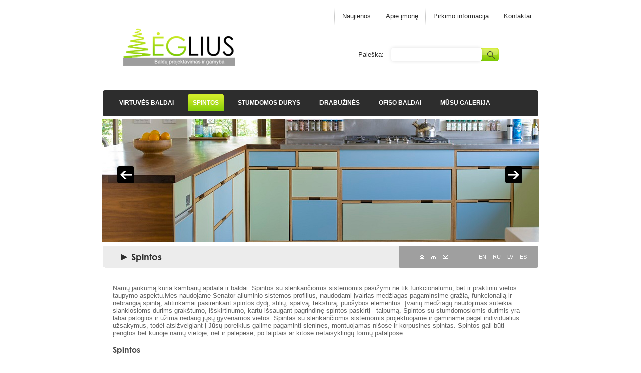

--- FILE ---
content_type: text/html; charset=utf-8
request_url: http://eglius.lt/index.php?page=spintos
body_size: 10555
content:
<!DOCTYPE html PUBLIC "-//W3C//DTD XHTML 1.0 Transitional//EN"
"http://www.w3.org/TR/xhtml1/DTD/xhtml1-transitional.dtd">
<html xmlns="http://www.w3.org/1999/xhtml" xml:lang="en" lang="en">



  <head>
 
<link rel="canonical" href="http://eglius.lt/index.php?page=spintos" />
<title>Spintos | www.eglius.lt - Spintos su stumdomomis durimis.</title>


<base href="http://eglius.lt/" />
<meta name="Generator" content="CMS Made Simple - Copyright (C) 2004-12 Ted Kulp. All rights reserved." />
<meta http-equiv="Content-Type" content="text/html; charset=utf-8" />
 



<link rel="stylesheet" type="text/css" href="http://eglius.lt/tmp/cache/stylesheet_combined_b8c6e573482e7fce00942c91f6e05c7c.css" media="screen" />



<link rel="start" title="Naujienos" href="http://eglius.lt/" />
<link rel="prev" title="Virtuvės  baldai" href="http://eglius.lt/index.php?page=komodos" />
<link rel="next" title="Stumdomos durys" href="http://eglius.lt/index.php?page=stumdomos-durys" />


<!--[if IE 6]>
<script type="text/javascript" src="/uploads/Eglius/CSSMenu.js"></script>
<![endif]-->





<!--[if IE 6]>
<script type="text/javascript"  src="/uploads/Eglius/ie6fix.js"></script>
<script type="text/javascript">
 // argument is a CSS selector
 DD_belatedPNG.fix('.sbar-top,.sbar-bottom,.main-top,.main-bottom,#version');
</script>
<style type="text/css">
/* enable background image caching in IE6 */
html {filter:expression(document.execCommand("BackgroundImageCache", false, true));} 
</style>
<![endif]-->

<script type="text/javascript" src="/uploads/Eglius/jquery.js"></script>
	<script type="text/javascript" src="/uploads/Eglius/easySlider1.7.js"></script>
	<script type="text/javascript" src="/uploads/Eglius/script.js">
			
	</script>

  <!-- Gallery/Lytebox -->
<link rel="stylesheet" href="http://eglius.lt/modules/Gallery/templates/css/Lytebox.css" type="text/css" media="screen" />
<script type="text/javascript" src="modules/Gallery/templates/lytebox/lytebox.js"></script>

</head>  
<body><center>

<table id="bgtoptable" width="1000" height="484" border="0" cellspacing="0" cellpadding="0">
  <tr>
    <td align="center" valign="top"><table height="172" width="870" border="0" cellspacing="0" cellpadding="0">
      <tr>
        <td width="305" align="center"><a href="http://www.eglius.lt"><img src="/uploads/Eglius/logo.png" width="224" height="76" border="0" /></a></td>
        <td width="565" valign="top" align="right"><table height="155" border="0" cellpadding="0" cellspacing="0">
            <tr>
              <td height="49" align="right" >

<div class="page-menu2 util-clearfix2">

<div id="menuwrapper2">
<ul id="primary-nav2">
  <li>
  <a 
href="http://eglius.lt/"><span>Naujienos</span></a>
</li>
  <li>
  <a 
href="http://eglius.lt/index.php?page=apie-imone"><span>Apie įmonę</span></a>
</li>
  <li>
  <a 
href="http://eglius.lt/index.php?page=pirkimo-informacija"><span>Pirkimo informacija</span></a>
</li>
  <li>
  <a 
href="http://eglius.lt/index.php?page=kontaktai"><span>Kontaktai</span></a>

</li>
</ul>
<div class="clearb"></div>
</div>
</div>







</td>
            </tr>
            <tr>
              <td align="right" ><table width="200" border="0" cellspacing="0" cellpadding="0">
                <tr>
                  <td align="right" class="searchtext">Paieška:</td>
                  <td><form id="cntnt01moduleform_1" method="get" action="http://eglius.lt/index.php?page=spintos" class="cms_form">
<div class="hidden">
<input type="hidden" name="mact" value="Search,cntnt01,dosearch,0" />
<input type="hidden" name="cntnt01returnid" value="89" />
</div>


<table id="searchtext" width="309" height="23" border="0" cellpadding="0" cellspacing="0">
  <tr>
    <td width="8" align="right"></td>
    <td width="231">
<div id="searchwrapper">
<input type="text" class="searchbox" id="cntnt01searchinput" name="cntnt01searchinput" size="20" maxlength="50" value="" onfocus="if(this.value==this.defaultValue) this.value='';" onblur="if(this.value=='') this.value=this.defaultValue;"/>


<input type="image" src="templates/eglius/images/spacer.gif"  name="submit"  class="searchbox_submit" value="" />
</div>
</td>
  </tr>
</table>

</form>

</td>
                </tr>
              </table>                </div></td>
            </tr>
          </table>           </td>
      </tr>
    </table>
      <table width="870" border="0" cellspacing="0" cellpadding="0">
  <tr>
    <td width="5" height="52"class="page-menu-left">&nbsp;</td>
    <td class="page-menu-middle" valign="top">&nbsp;<div id="ncleanblue">
		  

          <div class="page-menu util-clearfix">
          

<div id="menuwrapper">
<ul id="primary-nav">
  <li>
  <a 
href="http://eglius.lt/index.php?page=komodos"><span>Virtuvės  baldai</span></a>
</li>
            <li class="menuactive"><a class="menuactive"
  href="http://eglius.lt/index.php?page=spintos"><span>Spintos</span></a>
</li>
  <li>
  <a 
href="http://eglius.lt/index.php?page=stumdomos-durys"><span>Stumdomos durys</span></a>
</li>
  <li>
  <a 
href="http://eglius.lt/index.php?page=drabuzines"><span>Drabužinės</span></a>
</li>
  <li>
  <a 
href="http://eglius.lt/index.php?page=prieskambario"><span>Ofiso baldai</span></a>
</li>
  <li>
  <a 
href="http://eglius.lt/index.php?page=pagrindinis-2"><span>Mūsų galerija</span></a>

</li>
</ul>
<div class="clearb"></div>
</div>
          </div></td>
    <td width="5" height="52" class="page-menu-right">&nbsp;</td>
  </tr>
</table>
      
          
          <div id="container">
		<table id="sliderbg" border="0" cellspacing="0" cellpadding="0">
  <tr>
    <td>
<div id="slider">
			<ul>				
				<li><center><img src="uploads/skaidres/902093_398498470257047_1953494050_o.jpg" alt="" width="1000" height="300" /><center></li>
				<li><center><img src="uploads/skaidres/388209_153246004782296_699360573_n.jpg" alt="" width="1000" height="300" /></center></li>
				<li><center><img src="uploads/skaidres/278848_437049756401918_1576285397_o.jpg" alt="" width="1000" height="300" /></center></li>		
			</ul>
		</div>
	</div>
    
    &nbsp;</td>
  </tr>
</table>
    
</td>
  </tr>
</table>
<table width="870" height="44" border="0" cellspacing="0" cellpadding="0">
  <tr>
    <td width="5" height="44" class="titlemenubg"></td>
    <td width="544" height="44" align="left"  class="title">►&nbsp;Spintos</td>
    <td width="321" height="44" class="naviicons" align="right"><table width="90%" height="44" border="0" cellspacing="0" cellpadding="0">
      <tr>
        <td width="5" class="navileft" align="center">&nbsp;</td>
        <td width="50%" align="center" class="navibg">
        
        <span id="navibg"><a href="http://www.eglius.lt"><img src="/uploads/Eglius/home.png" width="9" height="8" border="0" /></a></span>
        <span id="navibg"><img src="/uploads/Eglius/sitemap.png" width="11" height="8" border="0" /></span>
        <span id="navibg"><img src="/uploads/Eglius/contact.png" width="11" height="8" border="0" /></span>
        
        
        </td>
        <td width="10" class="navibg" align="center">&nbsp;</td>
        <td width="50%" align="center" class="navibg">
        
        <span id="navibg"><a href="http://translate.google.lt/translate?js=n&prev=_t&hl=lt&ie=UTF-8&layout=2&eotf=1&sl=lt&tl=en&u=www.eglius.lt">EN</a></span>
        <span id="navibg"><a href="http://translate.google.lt/translate?js=n&prev=_t&hl=lt&ie=UTF-8&layout=2&eotf=1&sl=lt&tl=ru&u=www.eglius.lt">RU</a></span>
        <span id="navibg"><a href="http://translate.google.lt/translate?js=n&prev=_t&hl=lt&ie=UTF-8&layout=2&eotf=1&sl=lt&tl=lv&u=www.eglius.lt">LV</a></span>
        <span id="navibg"><a href="http://translate.google.lt/translate?js=n&prev=_t&hl=lt&ie=UTF-8&layout=2&eotf=1&sl=lt&tl=es&u=www.eglius.lt">ES</a></span>
        
        </td>
        <td width="5" class="naviright" align="center">&nbsp;</td>
      </tr>
    </table></td>
  </tr>
</table>
<table width="870" border="0" cellspacing="0" cellpadding="0">
  <tr>
    <td class="content" align="left" valign="top">
    <p>Namų jaukumą kuria kambarių apdaila ir baldai. Spintos su slenkančiomis sistemomis pasižymi ne tik funkcionalumu, bet ir praktiniu vietos taupymo aspektu.Mes naudojame Senator aliuminio sistemos profilius, naudodami įvairias medžiagas pagaminsime gražią, funkcionalią ir nebrangią spintą, atitinkamai pasirenkant spintos dydį, stilių, spalvą, tekstūrą, puošybos elementus. Įvairių medžiagų naudojimas suteikia slankiosioms durims grakštumo, išskirtinumo, kartu išsaugant pagrindinę spintos paskirtį - talpumą. Spintos su stumdomosiomis durimis yra labai patogios ir užima nedaug jųsų gyvenamos vietos. Spintas su slenkančiomis sistemomis projektuojame ir gaminame pagal individualius užsakymus, todėl atsižvelgiant į Jūsų poreikius galime pagaminti sienines, montuojamas nišose ir korpusines spintas. Spintos gali būti įrengtos bet kurioje namų vietoje, net ir palėpėse, po laiptais ar kitose netaisyklingų formų patalpose.</p>
<p><div class="gallery">
<h3>Spintos</h3>
<div class="galleryclear">&nbsp;</div>
</div>


</p>








     </td>
  </tr>
</table>



<table id="footerbg"  width="100%" height="100%" border="0" cellspacing="0" cellpadding="0">
  <tr>
    <td height="100%" align="center" valign="top">

<table width="870" height="100" border="0" cellspacing="0" cellpadding="0">
  <tr>
    <td width="5" class="footerleft">&nbsp;</td>
    <td class="footermiddle"><center><table width="98%" height="70" border="0" cellspacing="0" cellpadding="0">
      <tr>
        <td width="21%" class="footercontent">2011 © UAB &quot;Ėglius&quot;<br>
          www.eglius.lt</td>
        <td width="33%" class="footercontent">Telefonas pasiteiravimui: 8-682-327-07<br />
          Elektroninis paštas: info@eglius.lt</td>
        <td width="28%" class="footercontent">Baldų projektavimas ir gamyba<br />
          pagal jūsų užsakymą.</td>
        <td width="18%" align="center"><a target="_blank" href="http://www.hey.lt/details.php?id=eglius"><img width=88 height=31 border=0 src="//www.hey.lt/count.php?id=eglius"></a></td>
      </tr>
    </table></center></td>
    <td width="5" class="footerright">&nbsp;</td>
  </tr>
</table>

</td>
  </tr>
</table>
</center>
</body>
</html>


--- FILE ---
content_type: text/css
request_url: http://eglius.lt/tmp/cache/stylesheet_combined_b8c6e573482e7fce00942c91f6e05c7c.css
body_size: 16084
content:
@charset "utf-8";
/* CSS Document */



@font-face {
 font-family: "Gothic";
 src: url("/templates/eglius/font/Gothic.eot") /* EOT file for IE */
}
@font-face {
 font-family: "Gothic";
 src: url("/templates/eglius/font/Gothic.TTF") /* TTF file for CSS3 browsers */
}

@font-face {
 font-family: "GothicB";
 src: url("/templates/eglius/font/GothicB.eot") /* EOT file for IE */
}
@font-face {
 font-family: "GothicB";
 src: url("/templates/eglius/font/GothicB.TTF") /* TTF file for CSS3 browsers */
}



h1,h2,h3,h4,h5,h6 {
	font-family: "GothicB";
}
h1 {

        font-size: 12px;
	color: #484848;
}
h2 {
	font-size: 14px;
	color: #484848;
}
h3 {
	font-size: 16px;
	color: #484848;
}


#bgtoptable {
	background:url(/uploads/Eglius/bgwhiteflow.png) top center ;
	}




/*************** Search *****************/

	
#searchwrapper {
	width:221px; 
	height:39px;
	background-image:url(/uploads/Eglius/searchbar.png);
	background-repeat:no-repeat; 
	padding:0px;
	margin-top:0px;
	margin-right: 20px;
	position:relative; 
	overflow: hidden;
	}
.searchtext { 
        font-family: arial;
        color: #2d2d2d;
        font-size: 13px;
}
	 
#searchwrapper form { display:inline ; }
	 
	.searchbox {
	border:0px; 
	background-color:transparent; 
	position:absolute;
	top:5px;
	margin-left: 7px;
	padding-left:8px;
	width:172px;
	height:27px;
	}
 
.searchbox_submit {
	border:0px; 
	background-color:transparent; 
	position:absolute; 
	top:5px;
	left:187px;
	width:34px;
	height:28px;
}
/*************** End Search *****************/



/* ------------  TOPMENU Start  ------------ */


.page-menu2 {
	width: auto;
	height: 30px;
	margin: -0px 10px 0px 30px;
        font-family: "Arial";
        font-size: 13px;
        overflow: hiden;
        text-align: right;
}
.menuwrapper2 {}

ul#primary-nav2 li hr.menu_separato2r{
        position: relative;
        visibility: hidden;
        display:block;
        width:5px;
       	height: 32px;
       	margin: 0px 5px 0px;
font-family: arial;
        font-size: 13px;
}
.page-menu2 ul#primary-nav2 {
	height: 1%;
	float: left;
	list-style: none;
	padding-left: 0;
	margin: 0;
}
.page-menu2 ul#primary-nav2 li {
	float: left;
}
.page-menu2 ul#primary-nav2 li a,
.page-menu2 ul#primary-nav2 li a span {
	display: block;
	padding-left: 16px;
        padding-right: 4px;
	background-repeat: no-repeat;
background-image: url(/uploads/Eglius/tabs2.png);
	
}
.page-menu2 ul#primary-nav2 li a {
	padding-left: 10px;
	color: #2d2d2d;
	text-decoration: none;
	font-size: 13px;
        font: arial;
}
.page-menu2 ul#primary-nav2 li a:hover,
.page-menu2 ul#primary-nav2 li a:active {
	color: #2d2d2d;
       
}
.page-menu2 ul#primary-nav li a.menuactive,
.page-menu2 ul#primary-nav li a:hover span {
	color: #2d2d2d;

}
.page-menu2 ul#primary-nav2 li a span {
	padding-top: 10px;
	padding-right: 0;
	padding-bottom: 10px;
}
.page-menu2 ul#primary-nav2 li a.menuparenth,
.page-menu2 ul#primary-nav2 li a.menuactive,
.page-menu2 ul#primary-nav2 li a:hover,
.page-menu2 ul#primary-nav2 li a:focus,
.page-menu2 ul#primary-nav2 li a:active {
	background-position: 100% -120px;
}
.page-menu2 ul#primary-nav2 li a {
	background-position: 100% -80px;
}
.page-menu2 ul#primary-nav2 li a.menuactive span,
.page-menu2 ul#primary-nav2 li a:hover span,
.page-menu2 ul#primary-nav2 li a:focus span,
.page-menu2 ul#primary-nav2 li a:active span {
	background-position: 0 -40px;
}
.page-menu2 ul#primary-nav2 li a span {
	background-position: 0 0;
}
.page-menu2 ul#primary-nav2 .sectionheader,
.page-menu2 ul#primary-nav2 li a:link.menuactive,
.page-menu2 ul#primary-nav2 li a:visited.menuactive {
/* @ Opera, use pseudo classes otherwise it confuses cursor... */
	cursor: text;
}
.page-menu2 ul#primary-nav2 li span,
.page-menu2 ul#primary-nav2 li a,
.page-menu2 ul#primary-nav2 li a:hover,
.page-menu2 ul#primary-nav2 li a:focus,
.page-menu2 ul#primary-nav2 li a:active {
/* @ Opera, we need to be explicit again here now... */
	cursor: pointer;
}
/* Additional IE specific bug fixes... */
* html .page-menu2 ul#primary-nav2 {
	display: inline-block;
}
*:first-child+html .page-menu2 ul#primary-nav2 {
	display: inline-block;
}




/* ------------  TOPMENU End  ------------ */









/* ------------  Menu  ROOT  ------------ */

.page-menu-middle {
	background-color: #2d2d2d;
	}
	
.page-menu-left {
	background-image:url(/uploads/Eglius/leftsidetopmenu.png); }
	
.page-menu-right {
	background-image:url(/uploads/Eglius/rightsidetopmenu.png); }



.page-menu {
	width: auto;
	height: 30px;
	margin: -10px 10px 0px 0px;
        font-family: "Arial";
        font-size: 12px;
        overflow: hiden;
        text-align: left;
}
.menuwrapper {}

ul#primary-nav li hr.menu_separator{
        position: relative;
        visibility: hidden;
        display:block;
        width:5px;
       	height: 32px;
       	margin: 0px 5px 0px;
font-family: arial;
        font-size: 12px;
}
.page-menu ul#primary-nav {
	height: 1%;
	float: left;
	list-style: none;
	padding: 0;
	margin: 0;
}
.page-menu ul#primary-nav li {
	float: left;
}
.page-menu ul#primary-nav li a,
.page-menu ul#primary-nav li a span {
	display: block;
	padding: 0px 10px;
	background-repeat: no-repeat;
background-image: url(/uploads/Eglius/tabs.png);
	
}
.page-menu ul#primary-nav li a {
	padding-left: 10px;
	color: #fff;
         text-transform:uppercase;
	font-weight: bold;
	text-decoration: none;
	font-size: 12px;
        font: arial;
}
.page-menu ul#primary-nav li a:hover,
.page-menu ul#primary-nav li a:active {
	color: #fff;
       
}
.page-menu ul#primary-nav li a.menuactive,
.page-menu ul#primary-nav li a:hover span {
	color: #fff;

}
.page-menu ul#primary-nav li a span {
	padding-top: 10px;
	padding-right: 0;
	padding-bottom: 10px;
}
.page-menu ul#primary-nav li a.menuparenth,
.page-menu ul#primary-nav li a.menuactive,
.page-menu ul#primary-nav li a:hover,
.page-menu ul#primary-nav li a:focus,
.page-menu ul#primary-nav li a:active {
	background-position: 100% -120px;
}
.page-menu ul#primary-nav li a {
	background-position: 100% -80px;
}
.page-menu ul#primary-nav li a.menuactive span,
.page-menu ul#primary-nav li a:hover span,
.page-menu ul#primary-nav li a:focus span,
.page-menu ul#primary-nav li a:active span {
	background-position: 0 -40px;
}
.page-menu ul#primary-nav li a span {
	background-position: 0 0;
}
.page-menu ul#primary-nav .sectionheader,
.page-menu ul#primary-nav li a:link.menuactive,
.page-menu ul#primary-nav li a:visited.menuactive {
/* @ Opera, use pseudo classes otherwise it confuses cursor... */
	cursor: text;
}
.page-menu ul#primary-nav li span,
.page-menu ul#primary-nav li a,
.page-menu ul#primary-nav li a:hover,
.page-menu ul#primary-nav li a:focus,
.page-menu ul#primary-nav li a:active {
/* @ Opera, we need to be explicit again here now... */
	cursor: pointer;
}
/* Additional IE specific bug fixes... */
* html .page-menu ul#primary-nav {
	display: inline-block;
}
*:first-child+html .page-menu ul#primary-nav {
	display: inline-block;
}
/* --------------------  menu dropdow  -------------------------
/* Unless you know what you do, do not touch this */
/* Reset all ROOT menu styles. */
ul#primary-nav ul.unli li li a span,
ul#primary-nav ul.unli li a span,
ul#primary-nav .menuparent .unli .menuparent .unli li a span {
	font-weight: normal;
	background-image: none;
	display: block;
	padding-top: 10px;
	padding-left: 5px;
	padding-right: 5px;
	padding-bottom: 10px;
}
#primary-nav {
	margin: 0px;
	padding: 0px;
}
#primary-nav ul {
	list-style: none;
	margin: 0px 0px 0px;
	padding: 0px;
/* Set the width of the menu elements at second level. Leaving first level flexible. */
	width: 220px;
}
#primary-nav ul {
	position: absolute;
	z-index: 1001;
	display: none;
	padding-top: 7px;
	 background-color: #2d2d2d;
   
}
* html #primary-nav ul.unli {
	padding-top: 12px;
        background-color: #2d2d2d;
	
}
#primary-nav ul.unli ul {
	margin-left: -7px;
	left: 100%;
	top: 3px;
}
* html #primary-nav ul.unli ul {
	margin-left: -0px;
}
#primary-nav li {
	margin-left: 8px;
	float: left;
}
#primary-nav li li {
	margin-left: 7px;
	margin-top: -1px;
	float: none;
	position: relative;
}
/* Styling the basic appearance of the menu elements */
ul#primary-nav ul hr.menu_separator{
        position: relative;
        visibility: visible;
        display:block;
        width:130px;
       	height: 1px;
       	margin: 2px 30px 2px;
	padding: 0em;
	border-bottom: 1px solid #ccc;
	border-top-width: 0px;
	border-right-width: 0px;
	border-left-width: 0px;
	border-top-style: none;
	border-right-style: none;
	border-left-style: none;
}
#primary-nav .separator,
#primary-nav .separatorh {
	height: 6px;
	width: 220px;
	margin: 0px 0px 0px;
	
}
* html #primary-nav .separator {
       z-index:-1;
	
}
*:first-child+html #primary-nav .separator {
       z-index:-1;
}
#primary-nav ul.unli li a {
	padding: 1px 1px;
	width: 200px;
	margin: 2px;
	background-color: #333333;
        background-image: none;
}
* html #primary-nav ul.unli li a {
	padding: 0px 0px 0px 0px;
	width: 200px;
	margin: 0px 0px;
background-color: #ebebeb;
}
#primary-nav li li a:hover {
	background-color: #a2a2a2;

}
/* Styling the basic appearance of the active page elements (shows what page in the menu is being displayed) */
#primary-nav li.menuactive li a {
	text-decoration: none;
	background: none;
background-color: #363636;

}
#primary-nav ul.unli li.menuparenth,
#primary-nav ul.unli a:hover,
#primary-nav ul.unli a.menuactive {
	background-color: #3f3f3f;
        color: #ffffff;
}
/* Styling the basic apperance of the menuparents - here styled the same on hover (fixes IE bug) */
#primary-nav ul.unli li .menuparent,
#primary-nav ul.unli li .menuparent:hover,
#primary-nav ul.unli li .menuparent,
#primary-nav .menuactive.menuparent .unli .menuactive.menuparent .menuactive.menuparent {
	background-image: url(/uploads/Eglius/arrow.gif);
	background-position: center right;
	background-repeat: no-repeat;
}
/* The magic - set to work for up to a 3 level menu, but can be increased unlimited */
#primary-nav ul,
#primary-nav li:hover ul,
#primary-nav li:hover ul ul,
#primary-nav li:hover ul ul ul,
#primary-nav li.menuparenth ul,
#primary-nav li.menuparenth ul ul,
#primary-nav li.menuparenth ul ul ul {
	display: none;
}
#primary-nav li:hover ul,
#primary-nav ul li:hover ul,
#primary-nav ul ul li:hover ul,
#primary-nav ul ul ul li:hover ul,
#primary-nav li.menuparenth ul,
#primary-nav ul li.menuparenth ul,
#primary-nav ul ul li.menuparenth ul,
#primary-nav ul ul ul li.menuparenth ul {
	display: block;
}
/* IE Hacks */
#primary-nav li li {
	float: left;
	clear: both;
}
#primary-nav li li a {
	height: 1%;
}
/*************** End Menu *****************/

/*************** Slider menu *****************/
	img{border:none;}

			
    /* image replacement */
        .graphic, #prevBtn, #nextBtn, #slider1prev, #slider1next{
            margin:0;
            padding:0;
            display:block;
            overflow:hidden;
            text-indent:-8000px;
            }
    /* // image replacement */
			
	#container{	
		position:relative;
		text-align:left;
		width:872px;
		height: 245px;		
		padding-top: 6px;
		padding-bottom: 7px;
		text-align:center;
		
		}	
		
	#sliderbg {			
		background: url(/uploads/Eglius/midllemenu.png) no-repeat ;
		background-position: center middle;
		width:872px;
		height: 248px;
                overflow: hiden;
		}

         .slidestyle {
                font-size: 13px;
                font-family: arial;
                color: #2d2d2d;
                
                }
         .slidebutton {
                 background: url(/uploads/Eglius/slidebutton.png) no-repeat ;
                 height: 35px;
                 width: 115px;
                 display: block;
                 padding-top: 8px;
                 text-align: center;
                 color: #2d2d2d;
                 }
           .slidebutton a:link {
                 color: #2d2d2d;
                 text-decoration: none;
                 }
            .slidebutton a:active {
                 color: #2d2d2d;
                 text-decoration: none;
                 }
            .slidebutton a:visited {
                 color: #2d2d2d;
                 text-decoration: none;
                 }
             .slidebutton a:hover {
                 color: #617b10;
                 text-decoration: underline;
                 }


            


/* Easy Slider */

	#slider ul, #slider li,
	#slider2 ul, #slider2 li{
		margin:0;
		padding:0;
		list-style:none;
		text-align: center; 
                margin-top: 0px;
                margin-bottom: 0px;
		}
	#slider2{margin-top:1em;}
	#slider li, #slider2 li{ 
		/* 
			define width and height of list item (slide)
			entire slider area will adjust according to the parameters provided here
		*/ 
		width:872px;
		height:245px;
               
		overflow:hidden; 
		text-align: center;
		
		
		}	
	#prevBtn, #nextBtn,
	#slider1next, #slider1prev{ 
		display:block;
		width:34px;
		height:34px;
		position: absolute;
		left: 30px;
		top:100px;
		}	
	#nextBtn, #slider1next{ 
		left:805px;
		}														
	#prevBtn a, #nextBtn a,
	#slider1next a, #slider1prev a{  
		display:block;
		position:relative;
		width:34px;
		height:34px;
		background:url(/uploads/Eglius/leftarrow.png) no-repeat 0 0;	
		}	
	#nextBtn a, #slider1next a{ 
		background:url(/uploads/Eglius/rightarrow.png) no-repeat 0 0;	
		}	
		
	/* numeric controls */	

	ol#controls{
		margin:1em 0;
		padding:0;
		height:28px;	
		}
	ol#controls li{
		margin:0 10px 0 0; 
		padding:0;
		float:left;
		list-style:none;
		height:28px;
		line-height:28px;
		}
	ol#controls li a{
		float:left;
		height:28px;
		line-height:28px;
		border:1px solid #ccc;
		background:#DAF3F8;
		color:#555;
		padding:0 10px;
		text-decoration:none;
		}
	ol#controls li.current a{
		background:#5DC9E1;
		color:#fff;
		}
	ol#controls li a:focus, #prevBtn a:focus, #nextBtn a:focus{outline:none;}
	
/*************** End Slider Menu *****************/

/*************** Content *****************/
.title {
	font-family: "GothicB";
        font-size:18px;
        color: #2d2d2d;
		background-color: #ececec;
		padding-left: 30px;
		te
}

.titlemenubg {
	background:url(http://www.eglius.lt/templates/eglius/images/titlemenubg.png) right top no-repeat;)
}

.naviicons {
	background-color: #ececec; }
	
.navibg {
	background-color: #9f9f9f;
	font-family: arial;
	font-size: 11px;
        color: #fff;
}

span#navibg {
	padding: 5px;
}

span#navibg a:link {
	color:#FFFFFF;
	text-decoration: none;
}
span#navibg a:active {
	color:#FFFFFF;
	text-decoration: none;
}
span#navibg a:visited {
	color:#FFFFFF;
	text-decoration: none;
}
span#navibg a:hover {
	color:#2d2d2d;
	text-decoration: underline;
}




.navileft {
	background:url(http://www.eglius.lt/templates/eglius/images/navileftbg.png) right  bottom no-repeat;)
}
.naviright{
	background:url(http://www.eglius.lt/templates/eglius/images/navirightbg.png) right  bottom no-repeat;)
}


.content {
	color: #636363;
	font-family: arial;
	font-size: 13px;
	padding: 20px;
}
.content a:link {
	color: #99d60f;
	text-decoration: none;
}
.content a:active {
	color: #99d60f;
	text-decoration: none;
}
.content a:visited {
	color: #99d60f;
	text-decoration: none;
}
.content a:hover {
	color: #2d2d2d;
	text-decoration: underline;
}




#footerbg {
	background-color: #e4e4e4;
    height: auto;
    width: 100%; 
}

.footermiddle {
        background-color: #cbcbcb;
}

.footerleft {
        background:url(http://www.eglius.lt/templates/eglius/images/footerleft.png) right  bottom no-repeat;)
}

.footerright {
        background:url(http://www.eglius.lt/templates/eglius/images/footerright.png) right  bottom no-repeat;)
}

.footercontent {
	font-family: arial;
	font-size: 12px;
	color: #2d2d2d;
    margin: 10px;
    padding-left: 20px; 
    padding-right: 20px;
	background:url(http://www.eglius.lt/templates/eglius/images/footerline.png) right top  no-repeat;)
	}
	
	


	
	
/*************** End Content *****************/
/* Stylesheet: Eglius // UAB Eglius Modified On 2014-05-06 16:33:36 */


--- FILE ---
content_type: text/css
request_url: http://eglius.lt/modules/Gallery/templates/css/Lytebox.css
body_size: 7574
content:
.gallery .img {
	height: 120px;
	/*width: 120px;*/
	float: left;
	margin: 10px;
	text-align: center;
        border: 0px;
}

.gallery .img a {
	display: inline-block;
	border: 2px solid #ddd;
	padding: 1px;
}

.gallery .img a:hover {
	border-color: #999;
}

.gallery img {
	border: none;
}

.gallery .pagenavigation {
	height: 50px;
}

.gallery .prevpage a, .gallery .prevpage em {
	display: block;
	width: 50px;
	height: 39px;
	float: left;
	margin: 0;
	text-indent: -1000px;
	background: url(../../images/previous.png) transparent no-repeat 0 0;
}

.gallery .nextpage a, .gallery .nextpage em {
	display: block;
	width: 50px;
	height: 39px;
	float: left;
	margin: 0 6px 0 0;
	text-indent: -1000px;
	background: url(../../images/next.png) transparent no-repeat 0 0;
}

.gallery .parentlink a {
	display: block;
	width: 50px;
	height: 39px;
	float: left;
	text-indent: -1000px;
	background: url(../../images/uppage.png) transparent no-repeat 0 0;
}

.gallery .pagenavigation a:hover {
	background-position: 0 -40px;
}

.gallery .prevpage em, .gallery .nextpage em {
	background-position: 0 -80px;
}

.gallery .pagelinks {
	float: right;
	border-right: 2px solid #666;
}

.gallery .pagelinks a, .gallery .pagelinks em {
	margin-top: 6px;
	padding: 0 6px;
	border-left: 2px solid #666;
	text-align: center;
	font: bold 11px verdana; color: #666;
}

.gallery .pagelinks em {
	color: #000;
}

.galleryclear {
	clear: both;
}


/* LYTEBOX */

#lbOverlay { position: fixed; top: 0; left: 0; z-index: 99998; width: 100%; height: 500px; }
	#lbOverlay.grey { background-color: #000000; }
	#lbOverlay.red { background-color: #330000; }
	#lbOverlay.green { background-color: #003300; }
	#lbOverlay.blue { background-color: #011D50; }
	#lbOverlay.gold { background-color: #666600; }

#lbMain { position: absolute; left: 0; width: 100%; z-index: 99999; text-align: center; line-height: 0; }
#lbMain a img { border: none; }

#lbOuterContainer { position: relative; background-color: #fff; width: 200px; height: 200px; margin: 0 auto; }
	#lbOuterContainer.grey { border: 3px solid #888888; }
	#lbOuterContainer.red { border: 3px solid #DD0000; }
	#lbOuterContainer.green { border: 3px solid #00B000; }
	#lbOuterContainer.blue { border: 3px solid #5F89D8; }
	#lbOuterContainer.gold { border: 3px solid #B0B000; }

#lbDetailsContainer {	font: 10px Verdana, Helvetica, sans-serif; background-color: #fff; width: 100%; line-height: 1.4em;	overflow: auto; margin: 0 auto; }
	#lbDetailsContainer.grey { border: 3px solid #888888; border-top: none; }
	#lbDetailsContainer.red { border: 3px solid #DD0000; border-top: none; }
	#lbDetailsContainer.green { border: 3px solid #00B000; border-top: none; }
	#lbDetailsContainer.blue { border: 3px solid #5F89D8; border-top: none; }
	#lbDetailsContainer.gold { border: 3px solid #B0B000; border-top: none; }

#lbImageContainer, #lbIframeContainer { padding: 10px; }
#lbLoading {
	position: absolute; top: 45%; left: 0%; height: 32px; width: 100%; text-align: center; line-height: 0; background: url(../lytebox/images/loading.gif) center no-repeat;
}

#lbHoverNav { position: absolute; top: 0; left: 0; height: 100%; width: 100%; z-index: 10; }
#lbImageContainer>#lbHoverNav { left: 0; }
#lbHoverNav a { outline: none; }

#lbPrev { width: 49%; height: 100%; background: transparent url(../lytebox/images/blank.gif) no-repeat; display: block; left: 0; float: left; }
	#lbPrev.grey:hover, #lbPrev.grey:visited:hover { background: url(../lytebox/images/prev_grey.gif) left 15% no-repeat; }
	#lbPrev.red:hover, #lbPrev.red:visited:hover { background: url(../lytebox/images/prev_red.gif) left 15% no-repeat; }
	#lbPrev.green:hover, #lbPrev.green:visited:hover { background: url(../lytebox/images/prev_green.gif) left 15% no-repeat; }
	#lbPrev.blue:hover, #lbPrev.blue:visited:hover { background: url(../lytebox/images/prev_blue.gif) left 15% no-repeat; }
	#lbPrev.gold:hover, #lbPrev.gold:visited:hover { background: url(../lytebox/images/prev_gold.gif) left 15% no-repeat; }

#lbNext { width: 49%; height: 100%; background: transparent url(../lytebox/images/blank.gif) no-repeat; display: block; right: 0; float: right; }
	#lbNext.grey:hover, #lbNext.grey:visited:hover { background: url(../lytebox/images/next_grey.gif) right 15% no-repeat; }
	#lbNext.red:hover, #lbNext.red:visited:hover { background: url(../lytebox/images/next_red.gif) right 15% no-repeat; }
	#lbNext.green:hover, #lbNext.green:visited:hover { background: url(../lytebox/images/next_green.gif) right 15% no-repeat; }
	#lbNext.blue:hover, #lbNext.blue:visited:hover { background: url(../lytebox/images/next_blue.gif) right 15% no-repeat; }
	#lbNext.gold:hover, #lbNext.gold:visited:hover { background: url(../lytebox/images/next_gold.gif) right 15% no-repeat; }

#lbPrev2, #lbNext2 { text-decoration: none; font-weight: bold; }
	#lbPrev2.grey, #lbNext2.grey, #lbSpacer.grey { color: #333333; }
	#lbPrev2.red, #lbNext2.red, #lbSpacer.red { color: #620000; }
	#lbPrev2.green, #lbNext2.green, #lbSpacer.green { color: #003300; }
	#lbPrev2.blue, #lbNext2.blue, #lbSpacer.blue { color: #01379E; }
	#lbPrev2.gold, #lbNext2.gold, #lbSpacer.gold { color: #666600; }

#lbPrev2_Off, #lbNext2_Off { font-weight: bold; }
	#lbPrev2_Off.grey, #lbNext2_Off.grey { color: #CCCCCC; }
	#lbPrev2_Off.red, #lbNext2_Off.red { color: #FFCCCC; }
	#lbPrev2_Off.green, #lbNext2_Off.green { color: #82FF82; }
	#lbPrev2_Off.blue, #lbNext2_Off.blue { color: #B7CAEE; }
	#lbPrev2_Off.gold, #lbNext2_Off.gold { color: #E1E100; }

#lbDetailsData { padding: 0 10px; }
	#lbDetailsData.grey { color: #333333; }
	#lbDetailsData.red { color: #620000; }
	#lbDetailsData.green { color: #003300; }
	#lbDetailsData.blue { color: #01379E; }
	#lbDetailsData.gold { color: #666600; }

#lbDetails { width: 60%; float: left; text-align: left; }
#lbCaption { display: block; font-weight: bold; }
#lbNumberDisplay { float: left; display: block; padding-bottom: 1.0em; }
#lbNavDisplay { float: left; display: block; padding-bottom: 1.0em; }

#lbClose { width: 64px; height: 28px; float: right; margin-bottom: 1px; }
	#lbClose.grey { background: url(../lytebox/images/close_grey.png) no-repeat; }
	#lbClose.red { background: url(../lytebox/images/close_red.png) no-repeat; }
	#lbClose.green { background: url(../lytebox/images/close_green.png) no-repeat; }
	#lbClose.blue { background: url(../lytebox/images/close_blue.png) no-repeat; }
	#lbClose.gold { background: url(../lytebox/images/close_gold.png) no-repeat; }

#lbPlay { width: 64px; height: 28px; float: right; margin-bottom: 1px; }
	#lbPlay.grey { background: url(../lytebox/images/play_grey.png) no-repeat; }
	#lbPlay.red { background: url(../lytebox/images/play_red.png) no-repeat; }
	#lbPlay.green { background: url(../lytebox/images/play_green.png) no-repeat; }
	#lbPlay.blue { background: url(../lytebox/images/play_blue.png) no-repeat; }
	#lbPlay.gold { background: url(../lytebox/images/play_gold.png) no-repeat; }

#lbPause { width: 64px; height: 28px; float: right; margin-bottom: 1px; }
	#lbPause.grey { background: url(../lytebox/images/pause_grey.png) no-repeat; }
	#lbPause.red { background: url(../lytebox/images/pause_red.png) no-repeat; }
	#lbPause.green { background: url(../lytebox/images/pause_green.png) no-repeat; }
	#lbPause.blue { background: url(../lytebox/images/pause_blue.png) no-repeat; }
	#lbPause.gold { background: url(../lytebox/images/pause_gold.png) no-repeat; }


--- FILE ---
content_type: application/javascript
request_url: http://eglius.lt/uploads/Eglius/script.js
body_size: 110
content:
$(document).ready(function(){	
			$("#slider").easySlider({
				auto: true, 
				continuous: true
			});
		});

--- FILE ---
content_type: application/javascript
request_url: http://eglius.lt/uploads/Eglius/easySlider1.7.js
body_size: 5981
content:
/*
 * 	Easy Slider 1.7 - jQuery plugin
 *	written by Alen Grakalic	
 *	http://cssglobe.com/post/4004/easy-slider-15-the-easiest-jquery-plugin-for-sliding
 *
 *	Copyright (c) 2009 Alen Grakalic (http://cssglobe.com)
 *	Dual licensed under the MIT (MIT-LICENSE.txt)
 *	and GPL (GPL-LICENSE.txt) licenses.
 *
 *	Built for jQuery library
 *	http://jquery.com
 *
 */
 
/*
 *	markup example for $("#slider").easySlider();
 *	
 * 	<div id="slider">
 *		<ul>
 *			<li><img src="images/01.jpg" alt="" /></li>
 *			<li><img src="images/02.jpg" alt="" /></li>
 *			<li><img src="images/03.jpg" alt="" /></li>
 *			<li><img src="images/04.jpg" alt="" /></li>
 *			<li><img src="images/05.jpg" alt="" /></li>
 *		</ul>
 *	</div>
 *
 */

(function($) {

	$.fn.easySlider = function(options){
	  
		// default configuration properties
		var defaults = {			
			prevId: 		'prevBtn',
			prevText: 		'Previous',
			nextId: 		'nextBtn',	
			nextText: 		'Next',
			controlsShow:	true,
			controlsBefore:	'',
			controlsAfter:	'',	
			controlsFade:	true,
			firstId: 		'firstBtn',
			firstText: 		'First',
			firstShow:		false,
			lastId: 		'lastBtn',	
			lastText: 		'Last',
			lastShow:		false,				
			vertical:		false,
			speed: 			800,
			auto:			false,
			pause:			12000,
			continuous:		false, 
			numeric: 		false,
			numericId: 		'controls'
		}; 
		
		var options = $.extend(defaults, options);  
				
		this.each(function() {  
			var obj = $(this); 				
			var s = $("li", obj).length;
			var w = $("li", obj).width(); 
			var h = $("li", obj).height(); 
			var clickable = true;
			obj.width(w); 
			obj.height(h); 
			obj.css("overflow","hidden");
			var ts = s-1;
			var t = 0;
			$("ul", obj).css('width',s*w);			
			
			if(options.continuous){
				$("ul", obj).prepend($("ul li:last-child", obj).clone().css("margin-left","-"+ w +"px"));
				$("ul", obj).append($("ul li:nth-child(2)", obj).clone());
				$("ul", obj).css('width',(s+1)*w);
			};				
			
			if(!options.vertical) $("li", obj).css('float','left');
								
			if(options.controlsShow){
				var html = options.controlsBefore;				
				if(options.numeric){
					html += '<ol id="'+ options.numericId +'"></ol>';
				} else {
					if(options.firstShow) html += '<span id="'+ options.firstId +'"><a href=\"javascript:void(0);\">'+ options.firstText +'</a></span>';
					html += ' <span id="'+ options.prevId +'"><a href=\"javascript:void(0);\">'+ options.prevText +'</a></span>';
					html += ' <span id="'+ options.nextId +'"><a href=\"javascript:void(0);\">'+ options.nextText +'</a></span>';
					if(options.lastShow) html += ' <span id="'+ options.lastId +'"><a href=\"javascript:void(0);\">'+ options.lastText +'</a></span>';				
				};
				
				html += options.controlsAfter;						
				$(obj).after(html);										
			};
			
			if(options.numeric){									
				for(var i=0;i<s;i++){						
					$(document.createElement("li"))
						.attr('id',options.numericId + (i+1))
						.html('<a rel='+ i +' href=\"javascript:void(0);\">'+ (i+1) +'</a>')
						.appendTo($("#"+ options.numericId))
						.click(function(){							
							animate($("a",$(this)).attr('rel'),true);
						}); 												
				};							
			} else {
				$("a","#"+options.nextId).click(function(){		
					animate("next",true);
				});
				$("a","#"+options.prevId).click(function(){		
					animate("prev",true);				
				});	
				$("a","#"+options.firstId).click(function(){		
					animate("first",true);
				});				
				$("a","#"+options.lastId).click(function(){		
					animate("last",true);				
				});				
			};
			
			function setCurrent(i){
				i = parseInt(i)+1;
				$("li", "#" + options.numericId).removeClass("current");
				$("li#" + options.numericId + i).addClass("current");
			};
			
			function adjust(){
				if(t>ts) t=0;		
				if(t<0) t=ts;	
				if(!options.vertical) {
					$("ul",obj).css("margin-left",(t*w*-1));
				} else {
					$("ul",obj).css("margin-left",(t*h*-1));
				}
				clickable = true;
				if(options.numeric) setCurrent(t);
			};
			
			function animate(dir,clicked){
				if (clickable){
					clickable = false;
					var ot = t;				
					switch(dir){
						case "next":
							t = (ot>=ts) ? (options.continuous ? t+1 : ts) : t+1;						
							break; 
						case "prev":
							t = (t<=0) ? (options.continuous ? t-1 : 0) : t-1;
							break; 
						case "first":
							t = 0;
							break; 
						case "last":
							t = ts;
							break; 
						default:
							t = dir;
							break; 
					};	
					var diff = Math.abs(ot-t);
					var speed = diff*options.speed;						
					if(!options.vertical) {
						p = (t*w*-1);
						$("ul",obj).animate(
							{ marginLeft: p }, 
							{ queue:false, duration:speed, complete:adjust }
						);				
					} else {
						p = (t*h*-1);
						$("ul",obj).animate(
							{ marginTop: p }, 
							{ queue:false, duration:speed, complete:adjust }
						);					
					};
					
					if(!options.continuous && options.controlsFade){					
						if(t==ts){
							$("a","#"+options.nextId).hide();
							$("a","#"+options.lastId).hide();
						} else {
							$("a","#"+options.nextId).show();
							$("a","#"+options.lastId).show();					
						};
						if(t==0){
							$("a","#"+options.prevId).hide();
							$("a","#"+options.firstId).hide();
						} else {
							$("a","#"+options.prevId).show();
							$("a","#"+options.firstId).show();
						};					
					};				
					
					if(clicked) clearTimeout(timeout);
					if(options.auto && dir=="next" && !clicked){;
						timeout = setTimeout(function(){
							animate("next",false);
						},diff*options.speed+options.pause);
					};
			
				};
				
			};
			// init
			var timeout;
			if(options.auto){;
				timeout = setTimeout(function(){
					animate("next",false);
				},options.pause);
			};		
			
			if(options.numeric) setCurrent(0);
		
			if(!options.continuous && options.controlsFade){					
				$("a","#"+options.prevId).hide();
				$("a","#"+options.firstId).hide();				
			};				
			
		});
	  
	};

})(jQuery);



